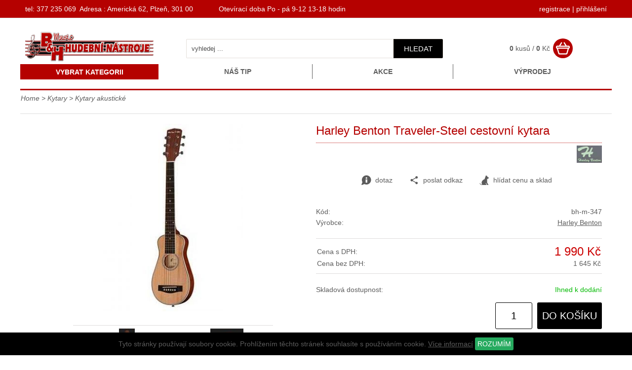

--- FILE ---
content_type: text/html
request_url: https://www.bhmusic-shop.cz/detail/347/harley-benton-traveler-steel-cestovni-kytara/
body_size: 10476
content:
<!DOCTYPE html>
<html lang="cs">
<head>
    <meta http-equiv="content-type" content="text/html; charset=utf-8">
	<meta name="viewport" content="width=device-width, initial-scale=1.0, user-scalable=yes">
    <meta name="language" content="czech">
    <meta name="rating" content="general">
    <meta name="resource-type" content="document">
    <meta name="copyright" content="adSYSTEM">
    <title>Harley Benton Traveler-Steel cestovní kytara | www.bhmusic-shop.cz</title>
    <meta name="description" content="Harley Benton cestovní kytara, délka 89 cm,smrková přední deska, mahagonové luby, mahagonový krk, 18 pražců, nultý pražec 42mm, olejová mechanika, včetně povlaku.">
    <meta name="keywords" content="Harley Benton cestovní kytara, délka 89 cm,smrková přední deska, mahagonové luby, mahagonový krk, 18 pražců, nultý pražec 42mm, olejová mechanika, včetně povlaku." />
    <meta name="author" content="adSYSTEM">
    <meta name="revisit-after" content="2 Days">
    <meta name="robots" content="all,index,follow">
    <meta http-equiv="Cache-Control" content="no-store">
    <meta http-equiv="Cache-Control" content="no-cache">
    <meta http-equiv="Cache-Control" content="max-age=3600, must-revalidate">
    <meta http-equiv="Pragma" content="no-cache">
    <meta property="og:url" content="https://www.bhmusic-shop.cz/detail/347/harley-benton-traveler-steel-cestovni-kytara.html"><meta property="og:image" content="https://www.bhmusic-shop.cz/_foto/de_1429015212HB_traveler.jpg"><meta property="og:description" content="Harley Benton Traveler-Steel cestovní kytara | www.bhmusic-shop.cz">    <link rel="stylesheet" href="https://www.bhmusic-shop.cz/css/styles.css?v=1" media="screen">
    <link rel="stylesheet" href="https://www.bhmusic-shop.cz/css/print.css" media="print">
    <link href="/favicon.ico" rel="shortcut icon" />
    <link href="https://www.bhmusic-shop.cz/detail/347/harley-benton-traveler-steel-cestovni-kytara.html" rel="canonical">    <script src="https://www.bhmusic-shop.cz/js/jquery-3.2.1.min.js"></script>
    <script>var root_url_ajax = "https://www.bhmusic-shop.cz/"</script>
    <script src="https://www.bhmusic-shop.cz/js/jquery.centruj.js"></script>
    <script src="https://www.bhmusic-shop.cz/js/jquery.adtooltip.js"></script>
    <script src="https://www.bhmusic-shop.cz/js/path.js"></script>
    <script src="https://www.bhmusic-shop.cz/js/jq_plugins/adzaltabs.js"></script><script src="https://www.bhmusic-shop.cz/js/jq_plugins/adCarusel.js"></script><script src="https://www.bhmusic-shop.cz/js/jq_plugins/ad_wNumb.js"></script><script src="https://www.bhmusic-shop.cz/js/jq_plugins/adButtobFiltry.js"></script><script src="https://www.bhmusic-shop.cz/js/jq_plugins/adDoprava.js"></script><script src="https://www.bhmusic-shop.cz/js/jq_plugins/adInfoCookie.js"></script><script src="https://www.bhmusic-shop.cz/js/jq_plugins/adPostaDoruceni.js"></script><script src="https://www.bhmusic-shop.cz/js/jq_plugins/adform.js"></script><script src="https://www.bhmusic-shop.cz/js/jq_plugins/adSpin.js"></script><script src="https://www.bhmusic-shop.cz/js/jq_plugins/adFotogalerie.js"></script><script src="https://www.bhmusic-shop.cz/js/jq_plugins/adOdpocetCasu.js"></script><script src="https://www.bhmusic-shop.cz/js/jq_plugins/adMobilMenu.js"></script><script src="https://www.bhmusic-shop.cz/js/jq_plugins/adVypocetCeny.js"></script><script src="https://www.bhmusic-shop.cz/js/jq_plugins/ad_nouislider.js"></script><script src="https://www.bhmusic-shop.cz/js/jq_plugins/adModuly.js"></script><script src="https://www.bhmusic-shop.cz/js/jq_plugins/adsvgIcons_ie.js"></script><script src="https://www.bhmusic-shop.cz/js/jq_plugins/adTouchwipe.js"></script><script src="https://www.bhmusic-shop.cz/js/jq_plugins/advyskakovaci_okno.js"></script></head>
<body><div id="hlavni"><div id="container"><div id="main"><div id="kde-jsem">
 <a href="https://www.bhmusic-shop.cz/" title="Home">Home</a> > <a href="https://www.bhmusic-shop.cz/kytary/" title="Kytary klasické se snímačem">Kytary</a> >
<a href="https://www.bhmusic-shop.cz/kytary-akusticke/" titulek="Kytary akustické"><span>Kytary akustické</span></a>
</div>


<div id="detail_zbozi">
<div class="t_table">
  <div class="t_cell_6 txt_v_center txt_center">
   
   <div class="ad_gallery">
 <div class="obrazek"><a href="https://www.bhmusic-shop.cz/foto/1429015212HB_traveler.jpg" title="Harley Benton Traveler-Steel cestovní kytara"><img class="foto_detail" src="https://www.bhmusic-shop.cz/_foto/de_1429015212HB_traveler.jpg" title="Harley Benton Traveler-Steel cestovní kytara" alt="Harley Benton Traveler-Steel cestovní kytara" border="0" /></a></div>
 <div class="hideimg">
  <a href="https://www.bhmusic-shop.cz/foto/1429015212HB_traveler1.jpg" class="on" title="Harley Benton Traveler-Steel cestovní kytara"><img src="https://www.bhmusic-shop.cz/_foto/d1429015212HB_traveler1.jpg" border="0" width="90" height="120" alt="Harley Benton Traveler-Steel cestovní kytara" title="Harley Benton Traveler-Steel cestovní kytara" /></a>
    <a href="https://www.bhmusic-shop.cz/foto/1429015212HB_traveler2.jpg" class="on" title="Harley Benton Traveler-Steel cestovní kytara"><img src="https://www.bhmusic-shop.cz/_foto/d1429015212HB_traveler2.jpg" border="0" width="77" height="120" alt="Harley Benton Traveler-Steel cestovní kytara" title="Harley Benton Traveler-Steel cestovní kytara" /></a>
    
  </div>
</div>
   


  
		</div>
  <div class="t_cell_6 txt_v_top">
    <h1>Harley Benton Traveler-Steel cestovní kytara</h1>
    <div class="logo_vyrobce"><a href="https://www.bhmusic-shop.cz/vyrobce/20/harley-benton.html"><img src="https://www.bhmusic-shop.cz/images_obsah/loga-vyrobci/harley-benton.jpg" alt="Harley Benton" height="" width="" border="0" class="logo_vy" /></a></div>
  
  


  
 <div class="tbn_akce">
   <a href="https://www.bhmusic-shop.cz/dotaz/347/harley-benton-traveler-steel-cestovni-kytara.html" title="odeslat dotaz na zboží" class="tl_akce dotaz"><i class="ad ad-info"></i> dotaz</a>
   
   <a href="https://www.bhmusic-shop.cz/posli/347/harley-benton-traveler-steel-cestovni-kytara.html" title="poslat odkaz známému" class="tl_akce"><i class="ad ad-sdilet"></i>poslat odkaz</a>
   <span title="hlídat cenu a sklad" class="tl_akce panel_hlidaci_pes"><span><i class="ad ad-dog"></i> hlídat cenu a sklad</span></span>
   
 </div>

  
<div class="form_hlidaci_pes">
<div class="close-off-pes"><i class="ad ad-krizek"></i></div>
<div class="titulek">Nastavit hlídání</div>
<p>Chci být informován:
<form action="" method="post" id="hlidacipes">



<div class="odeslano_pes">
 <input id="cena_zb" type="checkbox" name="cena" value="1990" />
 <label for="cena_zb">Jakmile bude <b>cena</b> zboží nižší než: <span class="cana_pes">1 990 Kč</span></label>
</div>

<span class="show_hlaska_pes"></span>
<div class="send_form_pes" align="center">
<table border="0" cellpadding="2" cellspacing="2" width="100%">
 <tr>
  <td>Na Váš e-mail:</td>
  <td><input type="text" name="email_pes" value=""  class="eml_pes" /><input type="hidden" name="pes" value="347"/></td>
 </tr>
 <tr>
  <td></td>
  <td><button type="submit" name="lepsicena" value="lepsicena" id="odslpes" class="odslpes">ODESLAT HLÍDÁNÍ</button></td>
	</tr>
</table>
</div>
<br /><br />
</form>
</div>

   

  
		 
			<div class="zakl_param">
			 
			 <div class="pol_param"><div class="titulek">Kód:</div><div class="hodnota">bh-m-347</div></div>
			 
			 <div class="pol_param"><div class="titulek">Výrobce:</div><div class="hodnota"><a href="https://www.bhmusic-shop.cz/vyrobce/20/harley-benton.html" title="Harley Benton">Harley Benton</a></div></div>
			 
			 
			 
			</div>
			
		 
<div class="obal_cena">
<table border="0" cellpadding="0" cellspacing="2" width="100%">
<tbody>
    
    
    
    <tr>
       <td width="130"> Cena s DPH:</td>
       <td class="cena_vat" align="right"><span class="var_cena_vat_347">1 990 Kč</span></td>
    </tr>
    <tr>
       <td width="130">Cena bez DPH:</td>
       <td align="right"><span class="var_cena_347">1 645 Kč</span></td>
    </tr>
</tbody>
</table>

</div>
  


  
  


<div class="zakl_param">
	<div class="pol_param"><div class="titulek">Skladová dostupnost:</div><div class="hodnota"><span style="color:#00b900">Ihned k dodání</span></div></div>
	
</div>


  
  <div class="radek-kosik" align="right"><span class="obal_kosik_detail"><form action="" method="post"><input type="hidden" name="id_zbozi" value="347" /><input type="text" name="kusy_zbozi" value="1" maxlength="5" class="kusy" /><button class="kosik" type="submit" value="do košíku">do košíku</button></form></span></div>

<script>
 $(document).ready(function(){
   aktivujVypocetPolozkoveCeny('','1644.63','1990.00','Kč');
 });
</script>
<!-- END showPolozkoveCeny -->

  
  
  

   ﻿

<div class="titulek_pol_slevy_no">Pro tuto položku, nejsou žádné množstevní slevy.</div>

   </div>
</div>

<div id="adZalTabs">
<ul class="zalozky">
  <li class="zalozka" rel="zal1">Popis</li>
    
  <li class="zalozka" rel="zal3">Foto</li>
  
  
</ul>
<div class="obal_zalozky">
 <div id="zal1">
 	<div class="popis_zbozi">Popis k výrobku: <b> Harley Benton Traveler-Steel cestovní kytara</b><br>Harley Benton cestovní kytara, délka 89 cm,smrková přední deska, mahagonové luby, mahagonový krk, 18 pražců, nultý pražec 42mm, olejová mechanika, včetně povlaku.</div>
    
 </div>




<div id="zal3">
    <div class="zal_img">
    <a href="https://www.bhmusic-shop.cz/foto/1429015212HB_traveler.jpg" title="kliknutít zobrazíte maximální velikost obrázku"><img src="https://www.bhmusic-shop.cz/foto/1429015212HB_traveler.jpg" alt="kliknutít zobrazíte maximální velikost obrázku" border="0" /></a>
    <a href="https://www.bhmusic-shop.cz/foto/1429015212HB_traveler1.jpg" title="kliknutít zobrazíte maximální velikost obrázku"><img src="https://www.bhmusic-shop.cz/foto/1429015212HB_traveler1.jpg" border="0" alt="kliknutít zobrazíte maximální velikost obrázku" /></a><a href="https://www.bhmusic-shop.cz/foto/1429015212HB_traveler2.jpg" title="kliknutít zobrazíte maximální velikost obrázku"><img src="https://www.bhmusic-shop.cz/foto/1429015212HB_traveler2.jpg" border="0" alt="kliknutít zobrazíte maximální velikost obrázku" /></a>
    </div>
</div>
  
 

</div>
</div>



<div id="detail_alternativni">
<div class="titulek_alternativ">Alternativní zboží</div>
<div class="vypis_zbozi">
<div class="adFlex vypis_dalsi_zbozi"><article class="adFlex-cell">
<div class="polozka_zbozi">
<div class="obal_top">

    <h2><a href="https://www.bhmusic-shop.cz/detail/3483/martin-dcrsg-akusticka-kytara.html" title="Martin DCRSG akustická kytara">Martin DCRSG akustická kytara</a></h2>
    <p> Akustická kytara s tělem velikosti Dreadnought, s výřezem (Cutaway). Spojení těla a krku je na 14 pražci. Vrchní deska vyrobena z masivního smrku Sitka, zadní deska a luby vyrobeny z velice odolné dřeviny Mutenye (divoká oliva). Nástroj ...</p>
</div>
<div class="obal_bottom">

    <div class="obrazek">
    <figure>
        <a href="https://www.bhmusic-shop.cz/detail/3483/martin-dcrsg-akusticka-kytara.html" title="Martin DCRSG akustická kytara"><img src="https://www.bhmusic-shop.cz/_foto/vy__1583501733-dcrsg.jpg" alt="Martin DCRSG akustická kytara" border="0" /></a>
    </figure>
    </div>
    <div class="ikony" align="left">
    
    <span class="akce">akce</span>
    
    <span class="vyprodej">výprodej</span>
    
    
    
    </div>
    <div class="data">

        

        <table cellspacing="0" cellpadding="0" border="0" align="center">
        <tbody>
        <tr>
        <td>Výrobce:</td><td><a href="https://www.bhmusic-shop.cz/vyrobce/16/martin.html">Martin</a></td>
        </tr>
        <tr>
        <td valign="top">Kód:</td><td valign="top">bh-m-dcrsg</td>
        </tr>
        </tbody>
        </table>
    </div>

    <div class="obal_ceny_btn">
    <div class="cena">
    
    
    38 990 Kč <small class="cena_no_vat"> bez DPH 32 223 Kč</small>
    
    </div>
     <div class="dostupnost"><span style="color:#00b900">Ihned k dodání</span></div>
     
    <div class="obal_vypis_kosik"><form action="" method="post"><input type="hidden" name="id_zbozi" value="3483" /><input type="hidden" name="kusy_zbozi" value="1" /><button class="kosik" type="submit" value="do košíku">do košíku</button></form></div>
    </div>
</div>
</div>
</article><article class="adFlex-cell">
<div class="polozka_zbozi">
<div class="obal_top">

    <h2><a href="https://www.bhmusic-shop.cz/detail/210/tanglewood-tw-115-as.html" title="TANGLEWOOD TW 115 AS">TANGLEWOOD TW 115 AS</a></h2>
    <p>Popis:  tělo: vrchní deska masivní smrk, luby a spodní deska masivní mahagon,javorový hmatník.Produkce anglické firmy TANGLEWOOD.Víko korpusuMasivní smrkLuby a dno korpusuMasivní ...</p>
</div>
<div class="obal_bottom">

    <div class="obrazek">
    <figure>
        <a href="https://www.bhmusic-shop.cz/detail/210/tanglewood-tw-115-as.html" title="TANGLEWOOD TW 115 AS"><img src="https://www.bhmusic-shop.cz/_foto/vy__1223662184t2055.webp" alt="TANGLEWOOD TW 115 AS" border="0" /></a>
    </figure>
    </div>
    
    <div class="data">

        

        <table cellspacing="0" cellpadding="0" border="0" align="center">
        <tbody>
        <tr>
        <td>Výrobce:</td><td><a href="https://www.bhmusic-shop.cz/vyrobce/190/tanglewood.html">Tanglewood</a></td>
        </tr>
        <tr>
        <td valign="top">Kód:</td><td valign="top">bh-m-210</td>
        </tr>
        </tbody>
        </table>
    </div>

    <div class="obal_ceny_btn">
    <div class="cena">
    
    
    7 980 Kč <small class="cena_no_vat"> bez DPH 6 595 Kč</small>
    
    </div>
     <div class="dostupnost"><span style="color:"></span></div>
     
    <div class="obal_vypis_kosik"><form action="" method="post"><input type="hidden" name="id_zbozi" value="210" /><input type="hidden" name="kusy_zbozi" value="1" /><button class="kosik" type="submit" value="do košíku">do košíku</button></form></div>
    </div>
</div>
</div>
</article><article class="adFlex-cell">
<div class="polozka_zbozi">
<div class="obal_top">

    <h2><a href="https://www.bhmusic-shop.cz/detail/3710/encore-ewp-100rb-acoustic-guitar-red-burst.html" title="Encore EWP-100RB Acoustic Guitar Red Burst">Encore EWP-100RB Acoustic Guitar Red Burst</a></h2>
    <p>Encore EWP-100SB Acoustic Guitar red burst
 
Kytarový set obsahující akustickou giatru, pouzdro, pás, trsátka, foukací ladičku, náhradní sadu strun a výukové DVD. Set j určený zejména pro začínající kytaristy. Kytara s tělem typu ...</p>
</div>
<div class="obal_bottom">

    <div class="obrazek">
    <figure>
        <a href="https://www.bhmusic-shop.cz/detail/3710/encore-ewp-100rb-acoustic-guitar-red-burst.html" title="Encore EWP-100RB Acoustic Guitar Red Burst"><img src="https://www.bhmusic-shop.cz/_foto/vy__1705655113-thumb-d-gallery-base-829c69f9.webp" alt="Encore EWP-100RB Acoustic Guitar Red Burst" border="0" /></a>
    </figure>
    </div>
    
    <div class="data">

        

        <table cellspacing="0" cellpadding="0" border="0" align="center">
        <tbody>
        <tr>
        <td>Výrobce:</td><td><a href="https://www.bhmusic-shop.cz/vyrobce/69/sx.html">SX</a></td>
        </tr>
        <tr>
        <td valign="top">Kód:</td><td valign="top">ewp-100rb</td>
        </tr>
        </tbody>
        </table>
    </div>

    <div class="obal_ceny_btn">
    <div class="cena">
    
    
    2 790 Kč <small class="cena_no_vat"> bez DPH 2 306 Kč</small>
    
    </div>
     <div class="dostupnost"><span style="color:#000000">Neznámý termín dodání</span></div>
     
    <div class="obal_vypis_kosik"><form action="" method="post"><input type="hidden" name="id_zbozi" value="3710" /><input type="hidden" name="kusy_zbozi" value="1" /><button class="kosik" type="submit" value="do košíku">do košíku</button></form></div>
    </div>
</div>
</div>
</article></div>
</div>
<div class="cls"></div>
</div>

</div>

<script type="text/javascript">
$(document).ready(function(){
 $('#adZalTabs').adZalTabs('zal1');
});
</script></div></div><div id="staticke_menu">
<nav>
<ul>

<li><a href="https://www.bhmusic-shop.cz/nastipzbozi/217/nas-tip.html" title="Náš tip">Náš tip</a></li><li><a href="https://www.bhmusic-shop.cz/kat/220/kkce.html" title="Kkce">Akce</a></li><li><a href="https://www.bhmusic-shop.cz/vyprodejzbozi/219/vyprodej.html" title="Výprodej">Výprodej</a></li>
</ul>
</nav>
</div><div id="btn_menu">
 <div rel="show_menu" class="nabidka">VYBRAT KATEGORII</div>
</div>
<div id="show_menu" class=""><div id="show_menu_shop_obal">
<ul class="level1">
<li><a  class="current" href="https://www.bhmusic-shop.cz/kytary/" >Kytary</a><span class="next_menu rozbalit" rel="1"><span class="ikopod"></span></span>
<ul class='close_menu menu_off1'>
<li><a  class="current1" href="https://www.bhmusic-shop.cz/kytary-akusticke/" title="Kytary akustické"><img src="https://www.bhmusic-shop.cz/images_obsah/fotky-do-rubrik/1511887201rustica_dce.webp" border="0" />Kytary akustické</a></li>
<li><a  href="https://www.bhmusic-shop.cz/sekce/221/kytary-elektroakusticke.html" title="Kytary elektroakustické"><img src="https://www.bhmusic-shop.cz/images_obsah/fotky-do-rubrik/el_ak.webp" border="0" />Kytary elektroakustické</a></li>
<li><a  href="https://www.bhmusic-shop.cz/kytary-elektricke/" title="Kytary elektrické"><img src="https://www.bhmusic-shop.cz/images_obsah/fotky-do-rubrik/el_kytara.webp" border="0" />Kytary elektrické</a></li>
<li><a  href="https://www.bhmusic-shop.cz/kytary-klasicke/" title="Kytary klasické"><img src="https://www.bhmusic-shop.cz/images_obsah/fotky-do-rubrik/konc-kytara.webp" border="0" />Kytary klasické</a></li>
<li><a  href="https://www.bhmusic-shop.cz/kytary-aparaty/" ><img src="https://www.bhmusic-shop.cz/images_obsah/fotky-do-rubrik/kyt_apar.webp" border="0" />Kytary - aparáty</a><span class="next_menu" rel="2"><span class="ikopod"></span></span>
<ul class='close_menu menu_off2'>
<li><a  href="https://www.bhmusic-shop.cz/kytary/akusticka-komba/" title="Akustická komba">Akustická komba</a></li>
<li><a  href="https://www.bhmusic-shop.cz/kytary/kytarova-comba/" title="Kytarová comba">Kytarová comba</a></li>
<li><a  href="https://www.bhmusic-shop.cz/kytary/kytarove-boxy/" title="Kytarové boxy">Kytarové boxy</a></li>
<li><a  href="https://www.bhmusic-shop.cz/kytary/kytarove-zesilovace/" title="Kytarové zesilovače">Kytarové zesilovače</a></li>
</ul>
</li>
<li><a  href="https://www.bhmusic-shop.cz/kytarove-efekty-a-ladicky/" ><img src="https://www.bhmusic-shop.cz/images_obsah/fotky-do-rubrik/kyt_efekt.webp" border="0" />Efekty a ladičky</a><span class="next_menu" rel="3"><span class="ikopod"></span></span>
<ul class='close_menu menu_off3'>
<li><a  href="https://www.bhmusic-shop.cz/sekce/229/ladicky-s-metronomem.html" title="Ladičky s metronomem">Ladičky s metronomem</a></li>
<li><a  href="https://www.bhmusic-shop.cz/kytarove-efekty/" title="Kytarové efekty">Kytarové efekty</a></li>
<li><a  href="https://www.bhmusic-shop.cz/kytary/ladicky/" title="Ladičky">Ladičky</a></li>
<li><a  href="https://www.bhmusic-shop.cz/kytarove-midi-prevodniky/" title="Kytarové MIDI převodníky">MIDI převodníky</a></li>
</ul>
</li>
<li><a  href="https://www.bhmusic-shop.cz/kytarova-pouzdra-a-prislusenstvi/" ><img src="https://www.bhmusic-shop.cz/images_obsah/fotky-do-rubrik/kyt_kufr.webp" border="0" />Pouzdra a příslušenství</a><span class="next_menu" rel="4"><span class="ikopod"></span></span>
<ul class='close_menu menu_off4'>
<li><a  href="https://www.bhmusic-shop.cz/sekce/232/adaptery.html" title="adaptéry">adaptéry</a></li>
<li><a  href="https://www.bhmusic-shop.cz/sekce/231/bezdratove-systemy.html" title="Bezdratové systémy">Bezdrátové systémy</a></li>
<li><a  href="https://www.bhmusic-shop.cz/kapodastry/" title="Kapodastry">Kapodastry</a></li>
<li><a  href="https://www.bhmusic-shop.cz/kytarova-pouzdra-a-povlaky/" title="Kytarová pouzdra a povlaky">Pouzdra a povlaky</a></li>
<li><a  href="https://www.bhmusic-shop.cz/kytarove-podnozky/" title="Kytarové podnožky">Kytarové podnožky</a></li>
<li><a  href="https://www.bhmusic-shop.cz/kytarove-popruhy/" title="Kytarové popruhy">Kytarové popruhy</a></li>
<li><a  href="https://www.bhmusic-shop.cz/kytarove-stojany/" title="Kytarové stojany">Kytarové stojany</a></li>
<li><a  href="https://www.bhmusic-shop.cz/kytarovy-hardware/" title="Kytarový hardware">Kytarový hardware</a></li>
<li><a  href="https://www.bhmusic-shop.cz/trsatka/" title="Trsátka">Trsátka</a></li>
<li><a  href="https://www.bhmusic-shop.cz/udrzba-kytary/" title="Údržba kytary">Údržba kytary</a></li>
<li><a  href="https://www.bhmusic-shop.cz/sekce/233/nozni-prepinace.html" title="Nožní přepínače">Nožní přepínače</a></li>
</ul>
</li>
<li><a  href="https://www.bhmusic-shop.cz/mandoliny-ukulele-a-ostatni-strunne-nastroje/" ><img src="https://www.bhmusic-shop.cz/images_obsah/fotky-do-rubrik/kyt_mandol.webp" border="0" />Mandolíny, ukulele a ostatní strunné nástroje</a><span class="next_menu" rel="5"><span class="ikopod"></span></span>
<ul class='close_menu menu_off5'>
<li><a  href="https://www.bhmusic-shop.cz/buzuki/" title="Buzuki">Buzuki</a></li>
<li><a  href="https://www.bhmusic-shop.cz/mandoliny/" title="Mandolíny">Mandolíny</a></li>
<li><a  href="https://www.bhmusic-shop.cz/ukulele/" title="Ukulele">Ukulele</a></li>
<li><a  href="https://www.bhmusic-shop.cz/sekce/222/banjo.html" title="Banjo">Banja</a></li>
</ul>
</li>
<li><a  href="https://www.bhmusic-shop.cz/struny-pro-kytaru/" ><img src="https://www.bhmusic-shop.cz/images_obsah/fotky-do-rubrik/kyt_str.webp" border="0" />Struny</a><span class="next_menu" rel="6"><span class="ikopod"></span></span>
<ul class='close_menu menu_off6'>
<li><a  href="https://www.bhmusic-shop.cz/struny-na-elektrickou-kytaru/" title="Struny na elektrickou kytaru">Struny na elektrickou kytaru</a></li>
<li><a  href="https://www.bhmusic-shop.cz/struny-na-klasickou-kytaru/" title="Struny na klasickou kytaru">Struny na klasickou kytaru</a></li>
<li><a  href="https://www.bhmusic-shop.cz/struny-na-ostatni-nastroje/" title="Struny na ostatní nástroje">Struny na ostatní nástroje</a></li>
<li><a  href="https://www.bhmusic-shop.cz/struny-na-akustickou-kytaru/" title="Struny na akustickou kytaru">Struny na akustickou kytaru</a></li>
</ul>
</li>
<li><a  href="https://www.bhmusic-shop.cz/sekce/223/snimace.html" title="Snímače">Snímače</a></li>
</ul>
</li>
<li><a  href="https://www.bhmusic-shop.cz/baskytary/" >Baskytary</a><span class="next_menu" rel="7"><span class="ikopod"></span></span>
<ul class='close_menu menu_off7'>
<li><a  href="https://www.bhmusic-shop.cz/struny-na-baskytaru/" title="Struny na baskytaru">Struny </a></li>
<li><a  href="https://www.bhmusic-shop.cz/basove-kytary/" >Baskytary</a><span class="next_menu" rel="8"><span class="ikopod"></span></span>
<ul class='close_menu menu_off8'>
<li><a  href="https://www.bhmusic-shop.cz/sekce/224/akusticke-baskytary.html" title="Akustické baskytary">Akustické baskytary</a></li>
<li><a  href="https://www.bhmusic-shop.cz/sekce/225/elektricke-baskytary.html" title="Elektrické baskytary">Elektrické baskytary</a></li>
</ul>
</li>
<li><a  href="https://www.bhmusic-shop.cz/baskytary-aparaty/" >Baskytary - aparáty</a><span class="next_menu" rel="9"><span class="ikopod"></span></span>
<ul class='close_menu menu_off9'>
<li><a  href="https://www.bhmusic-shop.cz/baskytarove-boxy/" title="Baskytarové boxy">Baskytarové boxy</a></li>
<li><a  href="https://www.bhmusic-shop.cz/basova-comba/" title="Basová comba">Basová comba</a></li>
<li><a  href="https://www.bhmusic-shop.cz/basove-zesilovace/" title="Basové zesilovače">Basové zesilovače</a></li>
<li><a  href="https://www.bhmusic-shop.cz/efekty-a-ladicky-pro-baskytaru/" >Efekty a ladičky</a><span class="next_menu" rel="10"><span class="ikopod"></span></span>
<ul class='close_menu menu_off10'>
<li><a  href="https://www.bhmusic-shop.cz/baskytarove-efekty/" title="Baskytarové efekty">Baskytarové efekty</a></li>
</ul>
</li>
</ul>
</li>
<li><a  href="https://www.bhmusic-shop.cz/pouzdra-a-prislusenstvi-pro-baskytaru/" title="Pouzdra a příslušenství pro baskytaru">Pouzdra a příslušenství</a></li>
</ul>
</li>
<li><a  href="https://www.bhmusic-shop.cz/bici/" >Bicí</a><span class="next_menu" rel="11"><span class="ikopod"></span></span>
<ul class='close_menu menu_off11'>
<li><a  href="https://www.bhmusic-shop.cz/bici-akusticke/" >Bicí akustické</a><span class="next_menu" rel="12"><span class="ikopod"></span></span>
<ul class='close_menu menu_off12'>
<li><a  href="https://www.bhmusic-shop.cz/bici/jednotlive-bubny/" >Jednotlivé bubny</a><span class="next_menu" rel="13"><span class="ikopod"></span></span>
<ul class='close_menu menu_off13'>
<li><a  href="https://www.bhmusic-shop.cz/bici/snare/" title="Snare">Snare</a></li>
<li><a  href="https://www.bhmusic-shop.cz/bici/tom-tom/" title="Tom-tom">Tom-tom</a></li>
<li><a  href="https://www.bhmusic-shop.cz/bici/bass-drum/" title="Bass drum">Bass drum</a></li>
</ul>
</li>
<li><a  href="https://www.bhmusic-shop.cz/bici-akusticke/bici-gewa/" title="Bicí Gewa">Bicí Gewa</a></li>
<li><a  href="https://www.bhmusic-shop.cz/bici-akusticke/bici-mapex/" title="Bicí Mapex">Bicí Mapex</a></li>
<li><a  href="https://www.bhmusic-shop.cz/bici-akusticke/bici-millenium/" title="Bicí MILLENIUM">Bicí MILLENIUM</a></li>
<li><a  href="https://www.bhmusic-shop.cz/bici-akusticke/bici-pearl/" title="Bicí PEARL">Bicí PEARL</a></li>
<li><a  href="https://www.bhmusic-shop.cz/bici-akusticke/bici-sonor/" title="Bicí SONOR">Bicí SONOR</a></li>
<li><a  href="https://www.bhmusic-shop.cz/bici-akusticke/bici-tama/" title="Bicí TAMA">Bicí TAMA</a></li>
<li><a  href="https://www.bhmusic-shop.cz/bici-akusticke/bici-yamaha/" title="Bicí YAMAHA">Bicí YAMAHA</a></li>
</ul>
</li>
<li><a  href="https://www.bhmusic-shop.cz/bici/bici-elektronicke/" title="Bicí elektronické">Bicí elektronické</a></li>
<li><a  href="https://www.bhmusic-shop.cz/prislusenstvi-pro-bici/" >Příslušenství</a><span class="next_menu" rel="14"><span class="ikopod"></span></span>
<ul class='close_menu menu_off14'>
<li><a  href="https://www.bhmusic-shop.cz/bici/blany/" title="blány">Blány</a></li>
<li><a  href="https://www.bhmusic-shop.cz/stolicky-pro-bici/" title="Stoličky pro bicí">Stoličky</a></li>
<li><a  href="https://www.bhmusic-shop.cz/povlaky-a-pouzdra-pro-bubny/" title="Povlaky a pouzdra pro bubny">Povlaky a pouzdra</a></li>
<li><a  href="https://www.bhmusic-shop.cz/dily-na-bici/" title="Díly na bicí">Díly na bicí</a></li>
<li><a  href="https://www.bhmusic-shop.cz/palicky-a-metlicky-na-bici/" title="Palíčky a metličky na bicí">Palíčky a metličky na bicí</a></li>
<li><a  href="https://www.bhmusic-shop.cz/pripravky-na-bici-a-chranice/" title="Přípravky na bicí a chrániče">Přípravky na bicí a chrániče</a></li>
<li><a  href="https://www.bhmusic-shop.cz/metronomy/" title="Metronomy">Metronomy</a></li>
<li><a  href="https://www.bhmusic-shop.cz/bici-pro-cviceni/" title="Bicí pro cvičení">Bicí pro cvičení</a></li>
</ul>
</li>
<li><a  href="https://www.bhmusic-shop.cz/bici/hardware/" >Hardware</a><span class="next_menu" rel="15"><span class="ikopod"></span></span>
<ul class='close_menu menu_off15'>
<li><a  href="https://www.bhmusic-shop.cz/hardware/stojany-na-bici-a-dily/" title="Stojany na bicí a díly">Stojany na bicí a díly</a></li>
<li><a  href="https://www.bhmusic-shop.cz/hardware/slapky-na-bici-a-dily/" title="Šlapky na bicí a díly">Šlapky na bicí a díly</a></li>
<li><a  href="https://www.bhmusic-shop.cz/hardware/dily-na-bici/" title="Díly na bicí">Díly na bicí</a></li>
</ul>
</li>
<li><a  href="https://www.bhmusic-shop.cz/cinely/" >Činely </a><span class="next_menu" rel="16"><span class="ikopod"></span></span>
<ul class='close_menu menu_off16'>
<li><a  href="https://www.bhmusic-shop.cz/bici/cinely/" title="Činely ">Činely </a></li>
<li><a  href="https://www.bhmusic-shop.cz/bici/cinely-sada/" title="Činely - sada">Činely - sada</a></li>
</ul>
</li>
<li><a  href="https://www.bhmusic-shop.cz/perkuse/" >Perkuse</a><span class="next_menu" rel="17"><span class="ikopod"></span></span>
<ul class='close_menu menu_off17'>
<li><a  href="https://www.bhmusic-shop.cz/perkuse/boomwhackers/" title="Boomwhackers">Boomwhackers</a></li>
<li><a  href="https://www.bhmusic-shop.cz/perkuse/cow-bells/" title="Cow bells">Cow bells</a></li>
<li><a  href="https://www.bhmusic-shop.cz/perkuse/djembe/" title="Djembe">Djembe</a></li>
<li><a  href="https://www.bhmusic-shop.cz/perkuse/tamburiny/" title="Tamburíny">Tamburíny</a></li>
<li><a  href="https://www.bhmusic-shop.cz/perkuse/xylofony/" title="Xylofony">Xylofony</a></li>
<li><a  href="https://www.bhmusic-shop.cz/sekce/226/ostatni-perkuse.html" title="Ostatní perkuse">Ostatní perkuse</a></li>
</ul>
</li>
</ul>
</li>
<li><a  href="https://www.bhmusic-shop.cz/klavesy/" >Klávesy</a><span class="next_menu" rel="18"><span class="ikopod"></span></span>
<ul class='close_menu menu_off18'>
<li><a  href="https://www.bhmusic-shop.cz/klavesove-nastroje/" >Klávesové nástroje</a><span class="next_menu" rel="19"><span class="ikopod"></span></span>
<ul class='close_menu menu_off19'>
<li><a  href="https://www.bhmusic-shop.cz/klavesy/keyboardy/" title="Keyboardy">Keyboardy</a></li>
<li><a  href="https://www.bhmusic-shop.cz/digitalni-piana/" title="Digitální piana">Digitální piana</a></li>
<li><a  href="https://www.bhmusic-shop.cz/klavesy/kridla/" title="Křídla">Křídla</a></li>
<li><a  href="https://www.bhmusic-shop.cz/klavesy/midi-keyboardy/" title="MIDI keyboardy">MIDI keyboardy</a></li>
<li><a  href="https://www.bhmusic-shop.cz/klavesy/syntezatory/" title="Syntezátory">Syntezátory</a></li>
<li><a  href="https://www.bhmusic-shop.cz/klavesy/varhany/" title="Varhany">Varhany</a></li>
</ul>
</li>
<li><a  href="https://www.bhmusic-shop.cz/adaptery-ke-klavesam/" >Adaptéry </a><span class="next_menu" rel="20"><span class="ikopod"></span></span>
<ul class='close_menu menu_off20'>
<li><a  href="https://www.bhmusic-shop.cz/klavesy/adaptery-korg/" title="Adaptéry pro KORG">Adaptéry  pro KORG</a></li>
<li><a  href="https://www.bhmusic-shop.cz/klavesy/adaptery-yamaha/" title="Adaptéry pro YAMAHA klávesy">Adaptéry pro YAMAHA klávesy</a></li>
</ul>
</li>
<li><a  href="https://www.bhmusic-shop.cz/klavesove-aparaty/" title="Klávesové aparáty">Klávesové aparáty</a></li>
<li><a  href="https://www.bhmusic-shop.cz/stojany-a-prislusenstvi-pro-klavesy/" >Stojany a příslušenství</a><span class="next_menu" rel="21"><span class="ikopod"></span></span>
<ul class='close_menu menu_off21'>
<li><a  href="https://www.bhmusic-shop.cz/klavesova-pouzdra/" title="Klávesová pouzdra">Klávesová pouzdra</a></li>
<li><a  href="https://www.bhmusic-shop.cz/klavesove-stojany/" title="Klávesové stojany">Klávesové stojany</a></li>
<li><a  href="https://www.bhmusic-shop.cz/klavirni-stolicky/" title="Klavírní stoličky">Klavírní stoličky</a></li>
<li><a  href="https://www.bhmusic-shop.cz/pedaly-ke-klavesam/" title="Pedály ke klávesám">Pedály ke klávesám</a></li>
</ul>
</li>
<li><a  href="https://www.bhmusic-shop.cz/zvukove-karty-a-moduly/" title="Zvukové moduly">Zvukové  moduly</a></li>
</ul>
</li>
<li><a  href="https://www.bhmusic-shop.cz/foukaci-harmoniky/" >Foukací harmoniky</a><span class="next_menu" rel="22"><span class="ikopod"></span></span>
<ul class='close_menu menu_off22'>
<li><a  href="https://www.bhmusic-shop.cz/foukaci-harmoniky/foukaci-harmoniky/" title="Foukací harmoniky">Foukací harmoniky</a></li>
<li><a  href="https://www.bhmusic-shop.cz/prislusenstvi-pro-foukacky/" title="Příslušenství pro foukačky">Příslušenství pro foukačky</a></li>
<li><a  href="https://www.bhmusic-shop.cz/foukaci-harmoniky/vymenitelne-desticky/" title="Vyměnitelné destičky">Vyměnitelné destičky</a></li>
</ul>
</li>
<li><a  href="https://www.bhmusic-shop.cz/dechove-nastroje/" >Dechy</a><span class="next_menu" rel="23"><span class="ikopod"></span></span>
<ul class='close_menu menu_off23'>
<li><a  href="https://www.bhmusic-shop.cz/fletny/" >Flétny</a><span class="next_menu" rel="24"><span class="ikopod"></span></span>
<ul class='close_menu menu_off24'>
<li><a  href="https://www.bhmusic-shop.cz/panova-fletna/" title="Panova flétna">Panova flétna</a></li>
<li><a  href="https://www.bhmusic-shop.cz/pricne-fletny/" title="Příčné flétny">Příčné flétny</a></li>
<li><a  href="https://www.bhmusic-shop.cz/zobcove-fletny/" >Zobcové flétny</a><span class="next_menu" rel="25"><span class="ikopod"></span></span>
<ul class='close_menu menu_off25'>
<li><a  href="https://www.bhmusic-shop.cz/zobcove-fletny-altove/" title="Zobcové flétny altové">Zobcové flétny altové</a></li>
<li><a  href="https://www.bhmusic-shop.cz/zobcove-fletny-basove/" title="Zobcové flétny basové">Zobcové flétny basové</a></li>
<li><a  href="https://www.bhmusic-shop.cz/zobcove-fletny-tenorove/" title="Zobcové flétny tenorové">Zobcové flétny tenorové</a></li>
<li><a  href="https://www.bhmusic-shop.cz/zobcove-fletny-sopranove/" title="Zobcové flétny sopránové">Zobcové flétny sopránové</a></li>
<li><a  href="https://www.bhmusic-shop.cz/zobcove-fletny-sopraninove/" title="Zobcové flétny sopraninové">Zobcové flétny sopraninové</a></li>
<li><a  href="https://www.bhmusic-shop.cz/zobcove-fletny-prislusenstvi/" title="Zobcové flétny příslušenství">Zobcové flétny příslušenství</a></li>
</ul>
</li>
<li><a  href="https://www.bhmusic-shop.cz/fletny-ostatni/" title="Flétny ostatní">Flétny ostatní</a></li>
</ul>
</li>
<li><a  href="https://www.bhmusic-shop.cz/klarinety/" title="Klarinety ">Klarinety </a></li>
<li><a  href="https://www.bhmusic-shop.cz/lesni-rohy-a-borlice/" title="Lesní rohy a borlice">Lesní rohy a borlice</a></li>
<li><a  href="https://www.bhmusic-shop.cz/saxofony/" >Saxofony </a><span class="next_menu" rel="26"><span class="ikopod"></span></span>
<ul class='close_menu menu_off26'>
<li><a  href="https://www.bhmusic-shop.cz/alt-saxofony/" title="Alt saxofony">Alt saxofony</a></li>
<li><a  href="https://www.bhmusic-shop.cz/tenor-saxofony/" title="Tenor saxofony">Tenor saxofony</a></li>
</ul>
</li>
<li><a  href="https://www.bhmusic-shop.cz/trubky/" >Trubky </a><span class="next_menu" rel="27"><span class="ikopod"></span></span>
<ul class='close_menu menu_off27'>
<li><a  href="https://www.bhmusic-shop.cz/trubky-kapesni/" title="Trubky kapesní">Trubky kapesní</a></li>
<li><a  href="https://www.bhmusic-shop.cz/trubky-perinetove/" title="Trubky perinetové">Trubky perinetové</a></li>
</ul>
</li>
<li><a  href="https://www.bhmusic-shop.cz/ostatni-dechove-nastroje/" title="Ostatní dechové nástroje">Ostatní dechové nástroje</a></li>
</ul>
</li>
<li><a  href="https://www.bhmusic-shop.cz/smycce/" >Smyčce </a><span class="next_menu" rel="28"><span class="ikopod"></span></span>
<ul class='close_menu menu_off28'>
<li><a  href="https://www.bhmusic-shop.cz/housle/" >Housle </a><span class="next_menu" rel="29"><span class="ikopod"></span></span>
<ul class='close_menu menu_off29'>
<li><a  href="https://www.bhmusic-shop.cz/housle-1-8/" title="Housle 1/8">Housle 1/8</a></li>
<li><a  href="https://www.bhmusic-shop.cz/housle-1-4/" title="Housle 1/4">Housle 1/4</a></li>
<li><a  href="https://www.bhmusic-shop.cz/housle-1-2/" title="Housle 1/2">Housle 1/2</a></li>
<li><a  href="https://www.bhmusic-shop.cz/sekce/234/housle-3-4.html" title="Housle 3/4">Housle 3/4</a></li>
<li><a  href="https://www.bhmusic-shop.cz/housle-4-4/" title="Housle 4/4">Housle 4/4</a></li>
<li><a  href="https://www.bhmusic-shop.cz/prislusenstvi-pro-smyccove-nastroje/" title="Příslušenství pro smyčcové nástroje">Příslušenství pro smyčcové nástroje</a></li>
<li><a  href="https://www.bhmusic-shop.cz/smycce-houslove/" title="Smyčce houslové">Smyčce</a></li>
<li><a  href="https://www.bhmusic-shop.cz/houslova-pouzdra/" title="Houslová pouzdra">Houslová pouzdra</a></li>
<li><a  href="https://www.bhmusic-shop.cz/struny-na-housle/" title="Struny na housle">Struny na housle</a></li>
</ul>
</li>
<li><a  href="https://www.bhmusic-shop.cz/smycce/kontrabasy/" >Kontrabasy</a><span class="next_menu" rel="30"><span class="ikopod"></span></span>
<ul class='close_menu menu_off30'>
<li><a  href="https://www.bhmusic-shop.cz/sekce/158/kontrabasy.html" title="Kontrabasy">Kontrabasy</a></li>
<li><a  href="https://www.bhmusic-shop.cz/sekce/159/smycce-pro-kontrabasy.html" title="Smyčce pro kontrabasy">Smyčce</a></li>
</ul>
</li>
</ul>
</li>
<li><a  href="https://www.bhmusic-shop.cz/zvuk/" >Zvuk</a><span class="next_menu" rel="31"><span class="ikopod"></span></span>
<ul class='close_menu menu_off31'>
<li><a  href="https://www.bhmusic-shop.cz/mikrofony/" >Mikrofony </a><span class="next_menu" rel="32"><span class="ikopod"></span></span>
<ul class='close_menu menu_off32'>
<li><a  href="https://www.bhmusic-shop.cz/mikrofonni-stojany/" title="Mikrofonní stojany">Mikrofonní stojany</a></li>
<li><a  href="https://www.bhmusic-shop.cz/bezdratove-mikrofony/" title="Bezdrátové mikrofony">Bezdrátové mikrofony</a></li>
<li><a  href="https://www.bhmusic-shop.cz/mikrofony-sety/" title="Mikrofony - sety">Mikrofony - sety</a></li>
<li><a  href="https://www.bhmusic-shop.cz/mikrofony-dynamicke/" title="Mikrofony dynamické">Mikrofony dynamické</a></li>
<li><a  href="https://www.bhmusic-shop.cz/mikrofony-hlavove/" title="Mikrofony hlavové">Mikrofony hlavové</a></li>
<li><a  href="https://www.bhmusic-shop.cz/mikrofony-klopove/" title="Mikrofony klopové">Mikrofony klopové</a></li>
<li><a  href="https://www.bhmusic-shop.cz/mikrofony-kondenzatorove/" title="Mikrofony kondenzátorové">Mikrofony kondenzátorové</a></li>
<li><a  href="https://www.bhmusic-shop.cz/mikrofony-nastrojove/" title="Mikrofony nástrojové">Mikrofony nástrojové</a></li>
<li><a  href="https://www.bhmusic-shop.cz/prislusenstvi-mikrofony/" title="Příslušenství mikrofony">Příslušenství</a></li>
</ul>
</li>
<li><a  href="https://www.bhmusic-shop.cz/mixpulty-a-powermixy/" >Mixpulty a powermixy</a><span class="next_menu" rel="33"><span class="ikopod"></span></span>
<ul class='close_menu menu_off33'>
<li><a  href="https://www.bhmusic-shop.cz/mixpulty/" title="Mixpulty">Mixpulty</a></li>
<li><a  href="https://www.bhmusic-shop.cz/powermixy/" title="Powermixy">Powermixy</a></li>
</ul>
</li>
<li><a  href="https://www.bhmusic-shop.cz/zvuk/rekordery/" title="Rekordéry">Rekordéry</a></li>
<li><a  href="https://www.bhmusic-shop.cz/reproboxy-a-monitory/" >Reproboxy a monitory</a><span class="next_menu" rel="34"><span class="ikopod"></span></span>
<ul class='close_menu menu_off34'>
<li><a  href="https://www.bhmusic-shop.cz/megafony/" title="Megafony">Megafony</a></li>
<li><a  href="https://www.bhmusic-shop.cz/pa-systemy-aktivni/" title="PA systémy aktivní">PA systémy aktivní</a></li>
<li><a  href="https://www.bhmusic-shop.cz/zvuk/monitory/" >Monitory</a><span class="next_menu" rel="35"><span class="ikopod"></span></span>
<ul class='close_menu menu_off35'>
<li><a  href="https://www.bhmusic-shop.cz/zvuk/monitory-aktivni/" title="Monitory aktivní">Monitory aktivní</a></li>
<li><a  href="https://www.bhmusic-shop.cz/zvuk/monitory-pasivni/" title="Monitory pasivní">Monitory pasivní</a></li>
<li><a  href="https://www.bhmusic-shop.cz/zvuk/monitory-studiove/" title="Monitory studiové">Monitory studiové</a></li>
</ul>
</li>
<li><a  href="https://www.bhmusic-shop.cz/zvuk/reproboxy/" >Reproboxy</a><span class="next_menu" rel="36"><span class="ikopod"></span></span>
<ul class='close_menu menu_off36'>
<li><a  href="https://www.bhmusic-shop.cz/zvuk/reproboxy-aktivni/" title="Reproboxy aktivní">Reproboxy aktivní</a></li>
<li><a  href="https://www.bhmusic-shop.cz/zvuk/reproboxy-pasivni/" title="Reproboxy pasivní">Reproboxy pasivní</a></li>
</ul>
</li>
<li><a  href="https://www.bhmusic-shop.cz/zvuk/subbasy/" >Subbasy </a><span class="next_menu" rel="37"><span class="ikopod"></span></span>
<ul class='close_menu menu_off37'>
<li><a  href="https://www.bhmusic-shop.cz/zvuk/subbasy-aktivni/" title="Subbasy aktivní">Subbasy aktivní</a></li>
<li><a  href="https://www.bhmusic-shop.cz/zvuk/subbasy-pasivni/" title="Subbasy pasivní">Subbasy pasivní</a></li>
</ul>
</li>
</ul>
</li>
<li><a  href="https://www.bhmusic-shop.cz/zvuk/zesilovace-vykonove/" title="Zesilovače výkonové">Zesilovače</a></li>
<li><a  href="https://www.bhmusic-shop.cz/zvuk/efektova-zarizeni/" >Efektová zařízení</a><span class="next_menu" rel="38"><span class="ikopod"></span></span>
<ul class='close_menu menu_off38'>
<li><a  href="https://www.bhmusic-shop.cz/zvuk/multiefekty/" title="Multiefekty">Multiefekty</a></li>
<li><a  href="https://www.bhmusic-shop.cz/zvuk/vokalni-procesory/" title="Vokální procesory">Vokální procesory</a></li>
<li><a  href="https://www.bhmusic-shop.cz/sekce/235/di-boxy-splitery-patchbaye-a-line-konvertory.html" title="DI boxy, splitery, patchbaye a line konvertory">DI boxy, splitery, patchbaye a line konvertory</a></li>
</ul>
</li>
<li><a  href="https://www.bhmusic-shop.cz/sekce/227/zvukove-karty.html" title="Zvukové karty">Zvukové karty</a></li>
</ul>
</li>
<li><a  href="https://www.bhmusic-shop.cz/prislusenstvi/" >Příslušenství </a><span class="next_menu" rel="39"><span class="ikopod"></span></span>
<ul class='close_menu menu_off39'>
<li><a  href="https://www.bhmusic-shop.cz/kabely-a-konektory/" >Kabely a konektory</a><span class="next_menu" rel="40"><span class="ikopod"></span></span>
<ul class='close_menu menu_off40'>
<li><a  href="https://www.bhmusic-shop.cz/kabely-nastrojove/" title="Kabely nástrojové">Kabely nástrojové</a></li>
<li><a  href="https://www.bhmusic-shop.cz/kabely-ostatni/" title="Kabely ostatní">Kabely ostatní</a></li>
<li><a  href="https://www.bhmusic-shop.cz/konektory/" title="Konektory">Konektory</a></li>
<li><a  href="https://www.bhmusic-shop.cz/kabely-mikrofonni/" title="Kabely mikrofonní">Kabely mikrofonní</a></li>
<li><a  href="https://www.bhmusic-shop.cz/kabely-k-pc/" title="Kabely k PC">Kabely k PC</a></li>
</ul>
</li>
<li><a  href="https://www.bhmusic-shop.cz/reklamni-predmety/" title="Reklamní předměty">Reklamní předměty</a></li>
<li><a  href="https://www.bhmusic-shop.cz/sluchatka/" title="Sluchátka">Sluchátka</a></li>
<li><a  href="https://www.bhmusic-shop.cz/pouzdra-a-stojany/" >Pouzdra a stojany</a><span class="next_menu" rel="41"><span class="ikopod"></span></span>
<ul class='close_menu menu_off41'>
<li><a  href="https://www.bhmusic-shop.cz/notove-stojany/" title="Notové stojany">Notové stojany</a></li>
<li><a  href="https://www.bhmusic-shop.cz/stojany-pro-reprobedny/" title="Stojany pro reprobedny">Stojany pro reprobedny</a></li>
</ul>
</li>
</ul>
</li>
<li><a  href="https://www.bhmusic-shop.cz/svetla/" >Světla</a><span class="next_menu" rel="42"><span class="ikopod"></span></span>
<ul class='close_menu menu_off42'>
<li><a  href="https://www.bhmusic-shop.cz/svetla/lasery/" title="Lasery">Lasery</a></li>
<li><a  href="https://www.bhmusic-shop.cz/svetla/stroboskopy/" title="Stroboskopy">Stroboskopy</a></li>
</ul>
</li>
<li><a  href="https://www.bhmusic-shop.cz/noty-a-skoly/" >Noty </a><span class="next_menu" rel="43"><span class="ikopod"></span></span>
<ul class='close_menu menu_off43'>
<li><a  href="https://www.bhmusic-shop.cz/noty-a-skoly/skoly-hry/" >Školy hry</a><span class="next_menu" rel="44"><span class="ikopod"></span></span>
<ul class='close_menu menu_off44'>
<li><a  href="https://www.bhmusic-shop.cz/skola-hry-na-fletnu/" title="Škola hry na flétnu">Škola hry na flétnu</a></li>
<li><a  href="https://www.bhmusic-shop.cz/skola-hry-na-akordeon/" title="Škola hry na akordeon">Škola hry na akordeon</a></li>
<li><a  href="https://www.bhmusic-shop.cz/skola-hry-na-housle/" title="Škola hry na housle">Škola hry na housle</a></li>
<li><a  href="https://www.bhmusic-shop.cz/skola-hry-na-klarinet/" title="Škola hry na klarinet">Škola hry na klarinet</a></li>
<li><a  href="https://www.bhmusic-shop.cz/skola-hry-na-kytaru/" title="Škola hry na kytaru">Škola hry na kytaru</a></li>
<li><a  href="https://www.bhmusic-shop.cz/skola-hry-na-saxofon/" title="Škola hry na saxofon">Škola hry na saxofon</a></li>
<li><a  href="https://www.bhmusic-shop.cz/skola-hry-na-trubku/" title="Škola hry na trubku">Škola hry na trubku</a></li>
<li><a  href="https://www.bhmusic-shop.cz/skoly-hry-na-klavir-a-keyboard/" title="Školy hry na klavír a keyboard">Školy hry na klavír a keyboard</a></li>
<li><a  href="https://www.bhmusic-shop.cz/skola-hry-na-bici/" title="Škola hry na bicí">Škola hry na bicí</a></li>
</ul>
</li>
<li><a  href="https://www.bhmusic-shop.cz/zpevniky/" title="Zpěvníky">Zpěvníky</a></li>
<li><a  href="https://www.bhmusic-shop.cz/hudebni-nauka/" title="Hudební nauka">Hudební nauka</a></li>
</ul>
</li>
<li><a  href="https://www.bhmusic-shop.cz/pouzite-zbozi/" title="Použité zboží">Použité zboží</a></li>
</ul>
</div></div></div>
<div id="rozsireni_group_1">
<div class="obal_rozsireni_group_1">
 
<div id="top-upoutavka">
<div class="polozka-upoutavky"><div><span style="font-size: 14px;">t</span>el: 377 235 069  Adresa : Americká 62, Plzeň, 301 00             Otevírací doba Po - pá 9-12 13-18 hodin </div></div>
</div>	
<div id="butons">
<div class="obal_butons">
<a class="or" href="https://www.bhmusic-shop.cz/registrace.html" title="nová registrace">registrace</a> | <a class="bl" href="https://www.bhmusic-shop.cz/prihlaseni.html" title="přihlášení">přihlášení</a>
</div>
</div>
</div>
</div>

<div id="zahlavi_group">
<div class="zahlavi_group_obal">
 <div id="logo_group"><div id="logo"><div class="obal_logo"><a href="https://www.bhmusic-shop.cz/" title="home"><img src="https://www.bhmusic-shop.cz/images/1_bh-logo-w.png" alt="grafika" border="0" /></a></div></div></div>﻿<div id="fulltext_form">
<div class="obal_fulltext_form">
<form action="https://www.bhmusic-shop.cz/" method="get">
<div class="adInputflex">
	<input type="search" name="fulltext" value="" class="adInputflex-field" id="find_input" autocomplete="off" placeholder="vyhledej ..." />
	<button type="submit" class="adInputflex-item" value="hledat">hledat</button>
</div>
</form>
 <div id="naseptavac"></div>
</div>
</div>
<script type="text/javascript">
$(document).ready(function(){$("#find_input").focus(function (){if (this.value!='') this.value="";});$("#find_input").keyup(function(e){if($('body').width() > 800){var data = $(this).val();if(data.length > 1){casovacajax = setTimeout( function() { naseptavac(data,e) }, 700 );}else{$("#naseptavac").slideUp('slow');}}});$('#find_input').keydown(function() {window.clearTimeout(casovacajax);});});
</script><div id="top_kosik">


<span class="link_kos">
<table cellspacing="2" cellpadding="2" border="0">
    <tbody><tr>
        <td><div class="polozka_top_kosik"><b>0</b> kusů / <b>0</b> Kč</div></td>
        <td><i class="ad ad-2x ad-kosik-1"></i></td>
    </tr>
</tbody></table>
</span>

</div>
</div>
</div>

<div id="footer_group">
<div class="footer_group_obal">
    <div class="t_table">
     <div class="t_cell_3 txt_v_top">
        <h2 rel="1">INFORMACE</h2>
        <div class="obal_group" id="group_1">
         <div id="left_pomocne_menu">
<nav>
<ul>

<li><a href="https://www.bhmusic-shop.cz/kontakt/" title="Kontakt">Kontakt a otevírací doba</a></li><li><a href="https://www.bhmusic-shop.cz/o-nas/" title="O nás">O nás</a></li><li><a href="https://www.bhmusic-shop.cz/doprava/" title="Doprava">Doprava</a></li><li><a href="https://www.bhmusic-shop.cz/kamenna-prodejna/" title="Kamenná prodejna">Kamenná prodejna</a></li>
</ul>
</nav>
</div>
        </div>
     </div>
     <div class="t_cell_3 txt_v_top">
        <h2 rel="2">VŠE O NÁKUPU</h2>
        <div class="obal_group" id="group_2">
         <div id="right_pomocne_menu">
<nav>
<ul>

<li><a href="https://www.bhmusic-shop.cz/obchodni-podminky/" title="Obchodní podmínky">Obchodní podmínky</a></li><li><a href="https://www.bhmusic-shop.cz/odstoupeni-od-smlouvy/" title="Odstoupení od smlouvy">Odstoupení od smlouvy</a></li><li><a href="https://www.bhmusic-shop.cz/reklamace/" title="Reklamace">Reklamace</a></li><li><a href="https://www.bhmusic-shop.cz/prohlaseni-o-zpracovani-osobnich-udaju/" title="Prohlášení o zpracování osobních údajů">Prohlášení o zpracování osobních údajů</a></li>
</ul>
</nav>
</div>
        </div>
     </div>
     <div class="t_cell_3 txt_v_top">
        <h2 rel="3">MŮJ ÚČET</h2>
        <div class="obal_group" id="group_3">
         <div id="dolni_pomocne_menu">
<nav>
<ul>

<li><a href="https://www.bhmusic-shop.cz/prihlaseni-zakaznika/" title="Přihlášení zákazníka">Přihlášení</a></li><li><a href="https://www.bhmusic-shop.cz/registrace/" title="Registrace">Registrace</a></li>
</ul>
</nav>
</div>
        </div>
     </div>
     <div class="t_cell_3 txt_v_top">
       <h2 rel="4">RYCHLÝ KONTAKT</h2>
        <div class="obal_group" id="group_4">
         
<div id="define-zapati">
<div class="polozka-zapati"><div>E-mail: bhmusic@seznam.cz </div>
<div>
<div>Telefon: 377 235 069, 603811289</div>
</div>
<div><br /><a href="https://www.facebook.com/BH-Music-122120467862857/" target="_blank" rel="noopener">Facebook</a></div></div>
</div>	

        </div>
     </div>
    </div>
</div>
</div>

<div id="panel_info_cookie">
 Tyto stránky používají soubory cookie. Prohlížením těchto stránek souhlasíte s používáním cookie. <a href="https://www.google.com/policies/technologies/cookies/" title="informace o použití cookie">Více informací</a> <span class="btn_souhlas_info_cookie">ROZUMÍM</span>
</div>


<div id="panel_mobil_menu" class="t_table">
<span rel="show_menu"><i class="ad ad-2x ad-navigace"></i></span>
<span rel="none"><a href="/prihlaseni.html"><i class="ad ad-2x ad-login"></i></a></span>

<span rel="fulltext_form"><i class="ad ad-2x ad-lupa"></i></span>
<span rel="none"><a href="/kosik.html"><i class="ad ad-2x ad-kosik-1"></i><i class="pck"></i></a></span>
<span rel="top-menu"><i class="ad ad-2x ad-setup"></i></span>
</div>

<div class="load">
 <!--<div id="preloader_ad1"><span></span><span></span><span></span><span></span></div>-->
 <div id="preloader_ad1"><i class="ad ad-sync"></i></div>
</div>
	<script>
	$(document).ready(function(){
		$('.vse button, #filtr_panel a, #sortovani a, #sortovani option, #sortovani input,.nastaveny_filtr i,#filtr_cena button,#str_top,#str_bottom').click(function(){
			$('.load').centreObjekt();
			$('.load').show();
		});

		$('#podmenu a').click(function(){
			$('.load').centreObjekt();
			$('.load').show();
		});
	});
</script>
<div id="copyright">
<div class="copy">Copyright 2026 všechna práva vyhrazena<br />
stránky jsou vytvářeny a spravovány publikačním systémem <a href="http://www.adsystem.eu" title="adSYSTEM administrační a publikační systémy" target="_blank">adSYSTEM</a>.</div>
</div><!-- Global site tag (gtag.js) - Google Analytics -->
<script async src="https://www.googletagmanager.com/gtag/js?id=UA-112503740-6"></script>
<script>
  window.dataLayer = window.dataLayer || [];
  function gtag(){dataLayer.push(arguments);}
  gtag('js', new Date());

  gtag('config', 'UA-112503740-6');
  gtag('config', 'AW-776390753');
</script>
<script type="text/javascript">
var hrq = hrq || [];
    _hrq.push(['setKey', '48497f595d6420c0040112662821486b']);
    _hrq.push(['trackOrder']);

(function() {
    var ho = document.createElement('script'); ho.type = 'text/javascript'; ho.async = true;
    ho.src = 'https://im9.cz/js/ext/1-roi-async.js';
    var s = document.getElementsByTagName('script')[0]; s.parentNode.insertBefore(ho, s);
})();
</script</body>
</html>


--- FILE ---
content_type: text/css
request_url: https://www.bhmusic-shop.cz/css/desktop.css
body_size: 3260
content:
#kroky_kosik .t_cell_3::after{content:'jb';font-family:rimado;color:silver;padding:6px 0 0 22px;position:absolute;font-size:26px;letter-spacing:-12px}
#kroky_kosik .t_cell_3:last-child::after{content:''}
#obsah-kosiku .titulek-kosik{background-color:#f6f6f6}
#obsah-kosiku .titulek-kosik td{padding:20px}
#obsah-kosiku .objednat .t_table div:nth-child(3){text-align:right}
#obsah-kosiku .objednat .dalsi,#obsah-kosiku .objednat .koupit{width:285px}
.button_darky .oval_button_darek{width:260px}
.button_darky .oval_button_darek{display:inline-block}
#doprava-stred{margin:20px 10px}
#doprava-stred .cel_platba{border-left:none}
#doprava-stred .cel_doprava,#doprava-stred .cel_platba{border:1px solid #e3e3e3;width:50%;float:left;min-height:150px}
#doprava-stred .cel_platba{border-left:none}
#doprava_modal{position:absolute;z-index:1000000;background:#fff;padding:5px;border:1px solid silver;left:calc(50% - 430px);width:860px;height:600px;overflow:hidden;overflow-y:hidden;overflow-y:scroll}
#doprava_modal .doprava_modal_header{font-size:1.5em;position:relative;background:#e6e6e6;padding:10px}
.btn_doprava .t_table div:nth-child(2){text-align:right}
.btn_doprava a{height:39px;margin-top:2px;border-radius:3px}
.btn_doprava .dalsi,.btn_doprava .koupit{width:285px;text-align:center}
#doprava-stred .adCheckbox-animate label{line-height:0}
#popis_param{width:460px}
#panel_zakaznik_objednavka .zalozky .zalozka{border:1px solid #e3e3e3;border-bottom:none}
#panel_zakaznik_objednavka .zalozky .zalozka:first-child{width:40%;border-right:none}
#panel_zakaznik_objednavka .zalozky .zalozka:last-child{width:60%}
#panel_zakaznik_objednavka .obal_zalozky #zal1{width:40%;float:left}
#panel_zakaznik_objednavka .obal_zalozky #zal1 #form_zakaznik{border-right:none}
#panel_zakaznik_objednavka .obal_zalozky #zal2{width:60%;float:left}
#panel_zakaznik_objednavka .zalozky .zalozka{border-bottom:none}
.form_doradku .t_radek.form_predvolba{width:20% !important}
.form_doradku_jmeno .t_radek.titul_pred,.form_doradku_jmeno .t_radek.titul_za{width:20% !important}
#form_zakaznik_login{margin:0 0 20px 0;border:1px solid #e3e3e3}
#form_zakaznik_login{border-right:none}
#form_zakaznik .button_bez_registrace .t_table div:nth-child(2){text-align:right}
#form_zakaznik .button_bez_registrace a{height:39px;margin-top:2px;border-radius:3px}
.button_reg_zakaznik_koupit .t_table div:nth-child(2){text-align:right}
.button_bez_registrace .dalsi,.button_reg_zakaznik_koupit .dalsi,.button_reg_zakaznik_koupit .koupit,.button_bez_registrace .koupit{width:285px;text-align:center}
#form_zakaznik h3{margin:10px 0}
#rekapitulace{margin:0 10px}
#souhrn_hlavicka{border:1px solid #e3e3e3}
#souhrn_hlavicka{padding:20px;border-bottom:1px solid #e3e3e3}
#souhrn_celkem{border:1px solid #e3e3e3;padding:20px}
#souhrn_poznamka{padding:20px;border-left:1px solid #e3e3e3;border-right:1px solid #e3e3e3;border-bottom:1px solid #e3e3e3}
#souhrn_zbozi table{padding:20px}
#souhrn_zbozi .nahled{text-align:center}
#souhrn_zbozi a{font-size:18px}
.rekapitulace_form .button_bez_registrace{line-height:20px}
.rekapitulace_form .button_bez_registrace a{border-radius:3px}
#form_login_stred{position:relative}
#form_login_stred legend{padding:15px 0 15px 31.45%}
#form_login_stred .zaslat_heslo{position:absolute;margin-left:367px;margin-top:-43px}
#form_registrace{padding:15px}
#form_registrace h2{margin:0 3em 15px;padding:10px 0 5px;text-transform:uppercase;border-bottom:1px solid #ededed}
#form_registrace .pole9{width:200px}
#form_dotaz_zbozi .pole10{width:200px}
#form_dotaz_zbozi .kodik,#form_registrace .kodik{position:absolute;margin-left:5px}
#form-poptavka .pole9{width:200px}
#form-poptavka .kodik{position:absolute}
.lb_poznamka #return_pocet{color:green;display:block;padding:5px 0}
.lb_poznamka #return_pocet .red{color:red}
#form_reg_zakaznik fieldset{border:1px solid #e3e3e3;clear:both}
#form_reg_zakaznik h2{background-color:#f2f2f2;padding:20px;border-bottom:1px solid #e3e3e3;text-transform:uppercase}
#form_reg_zakaznik .t_cell_9 h2{padding-left:31%}
.button_reg_zakaznik_koupit .t_table div:nth-child(3){text-align:right}
.rekapitulace_form .radek{margin:0 0 0 0}
.rekapitulace_form .radek label{padding:2px 0}
.rekapitulace_form .button_bez_registrace [class^='t_cell']:nth-child(1){text-align:right;padding:0 10px}
.rekapitulace_form .button_bez_registrace [class^='t_cell']:nth-child(2){text-align:left;padding:0 10px}
#panel_mobil_menu{display:none;}
#left-frame-v{float:left;width:305px;margin-right:10px;overflow:hidden}
#right-frame-v{float:right;width:883px}
#container_home #main{margin-left:290px;}
#container #main{border-top:3px solid}
#btn_menu{position:absolute;top:130px;width:280px;text-align:center;height:31px;z-index:10}
#btn_menu .nabidka{padding:8px 0;font-weight:bold}
#show_menu.open-menu{display:block;}
#show_menu{padding:2px;margin:0;display:none;width:280px;position:absolute;top:165px;border-style:solid;border-width:1px;}
#show_menu img{display:none;}
#show_menu.home{display:block;}
#show_menu .ikopod{display:block;position:relative}
#show_menu .ikopod::after{position:absolute;content:'b';font-family:rimado;left:5px;}
#show_menu .next_menu{cursor:pointer;font-size:22px;font-weight:bold;position:absolute;right:5px;top:7px;width:25px;}
#show_menu .next_menu:hover{cursor:pointer;}
#show_menu .minus .ikopod::after{position:absolute;content:'c';font-family:rimado;left:5px;}
#show_menu ul{margin:0;padding:0;width:100%;}
#show_menu ul li{list-style:none;margin:0;padding:0;display:block;position:relative;border-bottom-style:solid;border-bottom-width:1px;}
#show_menu ul li a{text-decoration:none;display:inline-block;padding:11px 40px 11px 5px;}

#show_menu ul.level1 li ul{display:none;}
#show_menu ul.level1 li ul li:first-child{border-top-style:solid;border-top-width:1px;}
#show_menu ul.level1 li ul li:last-child{border-bottom:none;}

#show_menu ul.level1 li ul li a{padding-left:30px;}
#show_menu ul.level1 li ul li ul li:first-child{border-top-style:solid;border-top-width:1px;}
#show_menu ul.level1 li ul li ul li:last-child{border-bottom:none;}

#show_menu ul.level1 li ul li ul li a{padding-left:45px;}
#show_menu ul.level1 li ul li ul li ul li:first-child{border-top-style:solid;border-top-width:1px;}
#show_menu ul.level1 li ul li ul li ul li:last-child{border-bottom:none;}

#show_menu ul.level1 li ul li ul li ul li a{padding-left:55px;}
#show_menu .st{font-weight:bold;display:none}
#show_menu .current,#show_menu .current1,#show_menu .current2,#show_menu .current3{font-weight:bold}
#rozsireni_group_1{top:0;left:0;}
#rozsireni_group_1{position:absolute;width:100%;border-bottom-style:solid;border-bottom-width:1px;height:37px;}
.obal_rozsireni_group_1{padding:10px;display:flex;justify-content:space-between;margin:0 auto;width:1198px;}
#top-upoutavka{width:80%}
#butons{width:auto}
.obal-zapati-clanky{display:flex;justify-content:space-between;}
.obal-zapati-clanky .polozka{flex-grow:1}
#footer_group{padding:10px 20px;}
.footer_group_obal{margin:0 auto;width:1198px;}
.obal-zapati-clanky{margin:0 auto;width:1198px;}
#zahlavi_group{top:37px;left:0;}
.zahlavi_group_obal{padding:20px 10px;display:flex;align-items:center;justify-content:space-between;margin:0 auto;width:1198px;}
#logo_group{flex-grow:1;}
#logo{max-width:260px}
#logo img{width:100%;}
#fulltext_form{flex-grow:2;}
.obal_fulltext_form{width:520px}
#top_kosik{flex-grow:1;}
#top_kosik a{text-decoration:none;}
#top_kosik i{padding:6px;border-radius:100%}
#staticke_menu{position:absolute;top:130px;width:100%;padding-left:290px;z-index:9}
#staticke_menu ul{margin:0;padding:0;display:flex;justify-content:space-around;flex-direction:row;}
#staticke_menu ul li{padding:0 .1em;list-style:none;border-left:1px solid;flex-grow:1}
#staticke_menu ul li:first-child{border-left:none;}
#staticke_menu ul li a{text-decoration:none;text-transform:uppercase;padding:.5em 1em;display:block;font-weight:bold;text-align:center;}
@-webkit-keyframes tocit{to{-webkit-transform:rotate(360deg)}}
@keyframes tocit{to{transform:rotate(360deg)}}
#naseptavac{position:relative}
#naseptavac .lo_data{position:absolute;display:table;margin-left:calc(50% - 71px);width:142px;margin-top:20px;padding:10px;border-radius:3px;z-index:100;}
#naseptavac .lo_data .css_loader{width:28px;height:28px;display:block;-webkit-animation:tocit 1s infinite linear;animation:tocit 1s infinite linear;border-radius:100%;border-bottom-style:solid;border-bottom-width:7px;margin-left:47px;margin-bottom:10px}
#naseptavac .lo_data span+span{padding:5px;-webkit-animation:blink 1s linear infinite;-moz-animation:blink 1s linear infinite;animation:blink 1s linear infinite;display:block;text-align:center}
#naseptavac .nalezeno{padding:5px;position:absolute;width:100%;margin-top:8px;border-radius:5px 5px 0 0;z-index:9000;text-align:left}
#naseptavac .nalezeno a{padding:5px 10px;display:inline-block;border-radius:5px;text-decoration:none;font-weight:bold;}
#naseptavac .nalezeno .ad-krizek{cursor:pointer}
#naseptavac .obal_naseptavac{text-align:left;padding:20px;position:absolute;width:100%;margin-top:94px;border-style:solid;border-width:3px;border-radius:0 0 5px 5px;max-height:420px;overflow:hidden;overflow-y:auto;z-index:9000;}
#naseptavac .obal_naseptavac .rd td{padding:5px;margin:3px 0}
#naseptavac .obal_naseptavac .data{font-size:80%;}
.obal_rozsireni_group_2{display:flex;justify-content:space-between;flex-wrap:wrap;align-items:center}
.obal_rozsireni_group_2 #sortovani{flex-grow:2;}
#vypis_kategorie{margin:15px 0 0 0}
.vypis_zbozi .adFlex .adFlex-cell{border-right-style:solid;border-right-width:1px;width:calc(33.33%)}
.vypis_zbozi .adFlex .adFlex-cell:nth-child(3n+3){border-right:none;}
.vypis_zbozi .adFlex .adFlex-cell:nth-child(1n+4){border-top-style:solid;border-top-width:4px}
#show_podkategorie,#podmenu_kat_stred #show_podkategorie{display:none}
#podmenu_kat_stred ul{align-items:stretch;}
#podmenu_kat_stred ul li{align-items:stretch;width:calc(25% - 4px)}
#podmenu_kat_stred a{display:flex;align-items:center;padding:0 10px 0 25px;min-height:50px;text-decoration:none;text-transform:uppercase;width:100%}
#podmenu_kat_stred a span.prvni{max-width:60px;max-height:60px;overflow:hidden;margin-right:10px}
#podmenu_kat_stred a span{text-align:left !important;}
#buttons_filtry,#buttons_filtry_cena,#buttons_filtry_sort{display:none}
#buttons_filtry_cena_panel,#buttons_filtry_panel{margin-right:10px}
#show_butony_filtry #btn_filtry_cena,#show_butony_filtry #btn_filtry{padding:10px 28px 10px 10px;border-radius:3px;position:relative;cursor:pointer}
#show_butony_filtry .plus::after{content:"c";font-size:1.4em;font-weight:bold;margin:0;position:absolute;font-family:rimado;right:2px;top:7px;text-transform:lowercase;}
#show_butony_filtry .plus.minus::after{content:"a";font-family:rimado;}
#sortovani{margin:20px 0;padding:15px}
#obal_nastaveny_filtry{margin-top:15px}
#detail_zbozi{margin:15px 0;padding:20px;border-top-style:solid;border-top-width:1px}
#detail_zbozi h1{padding:0 0 10px 0;font-size:24px;border-bottom-style:dotted;border-bottom-width:1px;margin-bottom:5px}
#detail_zbozi .tbn_akce,#detail_zbozi .panel_lepsi_cena,#detail_zbozi .obal_panel_tel_objednavka,#detail_zbozi #detail_panel_osobni_odber{margin:0 0 1.5em 0}
#detail_zbozi .varianty_zbozi_obal{margin:1.5em 0;}
#detail_zbozi .hideimg{margin-top:25px;border-top:1px solid;width:70%;border-bottom:1px solid;}
#detail_zbozi .logo_vyrobce{text-align:right;}
#detail_zbozi ul.zalozky{padding:0 15px}
#detail_zbozi ul.zalozky li{margin-right:10px}
#detail_zbozi .tbn_akce .tl_akce{padding:10px 10px 10px 28px;}
#detail_zbozi .tbn_akce i{font-size:1.4em;top:9px}
#detail_zbozi .titulek_pol_slevy_no{text-align:right}
#detail_zbozi .obal_select select{width:calc(100% - 12px);min-width:229px}
.form_hlidaci_pes{position:absolute;width:450px;z-index:10000;padding:15px}
#form_hodnoceni .pole10{width:200px}
#form_hodnoceni .kodik{position:absolute}
.varianty_zbozi_obal,.varianty_zbozi_obal_barvy{min-width:650px;}
.ad-carusel{position:relative;overflow:hidden;}
.ad-carusel .item{position:absolute;width:100%;background-color:white;}
.ad-carusel .right_pol{-webkit-transform:translateX(100%);transform:translateX(100%);-webkit-transition-duration:.8s;transition-duration:.8s;z-index:0;opacity:1;}
.ad-carusel .left_pol{-webkit-transform:translateX(-100%);transform:translateX(-100%);-webkit-transition-duration:.8s;transition-duration:.8s;z-index:0;opacity:1;}
.ad-carusel .view_pol{-webkit-transform:translateX(0);transform:translateX(0);-webkit-transition-duration:.8s;transition-duration:.8s;display:block;opacity:1;-webkit-perspective:1000px;perspective:1000px;z-index:10}
.ad-carusel .btn_left_right{display:none;}
.ad-carusel:hover .btn_left_right{display:block;}
.ad-carusel .btn_left_right .prev_car,.ad-carusel .btn_left_right .next_car{position:absolute;width:40px;height:40px;top:calc(50% - 20px);z-index:20;display:block;background-color:rgba(172, 172, 185, .5);border-radius:3px;font-size:30px;padding:5px;cursor:pointer}
.ad-carusel .btn_left_right .prev_car{left:10px}
.ad-carusel .btn_left_right .next_car{right:10px}
#detail_zbozi .ad_gallery .obrazek{position:relative;}
#detail_zbozi .ad_gallery .obrazek .ad-carusel{height:480px;position:relative;}
#detail_zbozi .ad_gallery .obrazek .ad-carusel .item{display:table;width:100%;display:none;}
#detail_zbozi .ad_gallery .obrazek .ad-carusel .item a{display:table-cell;vertical-align:middle;height:480px;;width:100%;text-align:center;}
#detail_zbozi .ad_gallery .obrazek .ad-carusel .right_pol,#detail_zbozi .ad_gallery .obrazek .ad-carusel .left_pol{opacity:0;display:table;}
#detail_zbozi .ad_gallery .obrazek .ad-carusel .view_pol{display:table;}
#detail_zbozi .ad_gallery .obrazek .prev_car,#detail_zbozi .ad_gallery .obrazek .next_car{position:absolute;top:calc(50% - 20.5px);width:41px;height:41px;font-size:42px;cursor:pointer;display:block;z-index:20}
#detail_zbozi .ad_gallery .obrazek .prev_car{left:20px;}
#detail_zbozi .ad_gallery .obrazek .next_car{right:25px;}


--- FILE ---
content_type: text/css
request_url: https://www.bhmusic-shop.cz/css/color_theme.css
body_size: 1754
content:
button[type='submit']{ background-color: #000; color:white }

/*============ konec základ =================*/

body{color:#5C5C5C;}
#container #main{border-top-color: #B50100 }
h1{color:#B50100}

a{color:#5C5C5C;}
a:hover{color:#B50100;}


#copyright{background-color:#272626;color:#B2B2B2;}
#copyright a{color:#B2B2B2;}


/*top upoutávka*/
#rozsireni_group_1{
border-bottom-color:#DEDDDD;
border-top-color:#DEDDDD;
background-color:#B50100;
color:white;
}
#rozsireni_group_1 a{
 color:white;
}

/*top košík*/
#top_kosik i{color:#FFFFFF;background-color:#B50100}

/*bottom upoutávka*/
#zapati-clanky{background-color:#B50100;color:#FFFFFF}
#zapati-clanky a{color:#FFFFFF}


/*zápatí*/
#footer_group{color:#B2B2B2;background-color:#313030;border-top-color:#272626;}
#footer_group a{color:#B2B2B2}


#dolni_pomocne_menu ul li, #right_pomocne_menu ul li, #left_pomocne_menu ul li{border-bottom-color:#5C5C5C;}

/*podkategorie střed*/
#podmenu_kat_stred ul{border-color:#B2B2B2;background-color:#EDEDED;}
#podmenu_kat_stred ul li{background-color:#FFFFFF;border-color: #C0C0C0}

/*panel nejprodávanější střed*/
#panel-nejprodavanejsi-stred{border-color:#DEDDDD;}
.titulek_nejprodavanejsi_stred {background-color:#ebdaec;color:#6C087B}
#panel-nejprodavanejsi-stred li{border-color:#DEDDDD}
#panel-nejprodavanejsi-stred li .data{color:#B2B2B2}
#panel-nejprodavanejsi-stred li h2 a{color:#B50100;}
#panel-nejprodavanejsi-stred li .data a{color:#B2B2B2}
#panel-nejprodavanejsi-stred .cena{color:#CC0000;}

/*filtr cena*/
#filtr_cena{border-color:#DEDDDD;}

/*panel značky (výrobci)*/
#obal_znacky{border-color:#DEDDDD;}
#obal_znacky .titulek{border-color:silver;background-color:#EDEDED;}

/*panel sort*/
#sortovani{border-color:#DEDDDD;}

/*nastavený filtr vizuální zobrazení*/
#obal_nastaveny_filtry{background-color:#C5F6D7;border-color:#087501;}
.nastaveny_filtr ul li a,
#filtr_panel ul li a {background-color:#FFFFFF}
.nastaveny_filtr ul li a span{color:#CC0000}
.nastaveny_filtr ul li.zrusit_filtr a{background-color:#CC0000;color:#FFFFFF}
.nastaveny_filtr ul li.zrusit_filtr a span{color:#FFFFFF}

/*stránkování*/
.strankovani .aktiv-str,
.strankovani a{border-color:#DEDDDD}
.strankovani .aktiv-str{background-color:#B50100;color:#FFFFFF}
#str_top{border-bottom-color:#C0C0C0;}
#str_bottom{border-top-color:#C0C0C0;}
.btn_dalsi button{color:#FFFFFF;background-color:#EA7400}

/*preloader*/
#preloader_ad1 i{color:#BC0000;}

/*výpis zboží*/
.vypis_zbozi .adFlex .adFlex-cell{border-right-color:#C0C0C0;}
.vypis_zbozi .adFlex .adFlex-cell:nth-child(n+4){border-top-color:#C0C0C0;}
.polozka_zbozi h2 a{color:#B50100}

.polozka_zbozi .obal_ceny_btn{border-top-color:#DEDDDD;}
.polozka_zbozi .cena{color:#CC0000;}
.polozka_zbozi .cena_no_vat{color:#5C5C5C}
.polozka_zbozi .data,
.polozka_zbozi .data a{color:#B2B2B2;}
.polozka_zbozi .link_detail{background-color:#B50100;    color:#FFFFFF}

/*ikony zboží*/
.ikony span.tip{background-color:#E07C11;color:#FFFFFF}
.ikony span.novinka{background-color:#008928;color:#FFFFFF}
.ikony span.akce{background-color:#CC0000;color:#FFFFFF}
.ikony span.vyprodej{background-color:#6C087B;color:#FFFFFF}

#vypis_kategorie .nulovy_vypis{border-color:#CC0000;background-color:#FFDBDB;color:#CC0000}


/*výpis fulltext*/
/*fulltext - výpis*/
#vypis-fulltext .full-hl{background-color:black;color:#FFFFFF}
.obal_kat .title_kat{background-color:#939193;color:#FFFFFF}



/*detail zboží*/
#detail_zbozi{border-top-color:#DEDDDD;}
#detail_zbozi .obal_cena{border-color:#DEDDDD}
#detail_zbozi .obal_cena .cena_vat{color:#CC0000}
#detail_zbozi .hideimg .dalsi_img{color:#B50100;}

#detail_zbozi .hideimg {margin-top:25px;border-top-color:#DEDDDD;border-bottom-color:#DEDDDD;}

/*detail záložky*/
#detail_zbozi .obal_zalozky,
#detail_zbozi ul.zalozky,
#detail_zbozi ul.zalozky li{border-color:#DEDDDD}
#adZalTabs .current{color:#FFFFFF;background-color:#B50100;}

/*detail varianty základ*/
#detail_zbozi .varianty_zbozi_obal{border-color:#DEDDDD}
#detail_zbozi .varianty_zbozi_obal .titulek_skkupiny{background-color:#939193;color:#FFFFFF}
#detail_zbozi .varianty_zbozi_obal .varianty_zbozi th{background-color:#DEDDDD;}
#detail_zbozi .varianty_zbozi_obal .cena_skupina span{color:#CC0000}


/*panel vloženo do košíku*/
#info-vlozeno-panel .titulek{color:#FFFFFF;background-color:#B50100}
#info-vlozeno-panel .titulek a.zavrit{color:#FFFFFF}
#info-vlozeno-panel .titulek_dalsi_zbozi_kosik {color:#B50100;}
#info-vlozeno-panel .obal_dalsi_zbozi{border-color:#DEDDDD;background-color:#f2f2f2;}

#info-vlozeno-panel .linka{border-color:#DEDDDD;background-color:#C5F6D7;}
#info-vlozeno-panel .linka .cena_all_kosik{color:#CC0000}
#info-vlozeno-panel .odebrat_zb {color:#CC0000;}

#info-vlozeno-panel .buttonky a{background-color:#B50100;color: #FFFFFF }
#info-vlozeno-panel .buttonky a:hover{background-color:#6C087B; color: #FFFFFF }
#info-vlozeno-panel .buttonky a.zavrit{background-color:#DEDDDD;color: #5C5C5C }
#info-vlozeno-panel .buttonky a.zavrit:hover{background-color:#B2B2B2; color: #313030 }
#info-vlozeno-panel .buttonky a.objednat{background-color:#939193;color: white }
#info-vlozeno-panel .buttonky a.objednat:hover{background-color:#B50100;color: white}


/*kroky košík*/
#kroky_kosik span.krok_on span{background-color:#36b000}

/*panel měna*/
#panel_mena a{
  color:silver
}
#panel_mena a.current{
  color:#B50100;
}


/*================= color scheme DESKTOP =======================*/
@media all and (min-width: 1218px){

/*hlavní menu*/
#btn_menu{background-color:#B50100;color:#FFFFFF}
#show_menu{background-color:#FFFFFF;border-color:#B50100}

#show_menu ul.level1 li ul li{background-color:rgba(0,0,0,.05);}
#show_menu ul.level1 li ul li ul li ul li{background-color:rgba(0,0,0,.1);}
#show_menu .current,
#show_menu .current1,
#show_menu .current2,
#show_menu .current3{color:#B50100}


/*buttons filtry*/
#buttons_filtry_cena_panel,
#buttons_filtry_panel{background-color:#B50100;color:#FFFFFF}

/*našeptávač*/
#naseptavac .nalezeno{background-color:#313030;color:white;}
#naseptavac .obal_naseptavac{border-color:#B50100;    background-color:#FFFFFF}
#naseptavac .obal_naseptavac big{color:#CC0000}
#naseptavac .nalezeno a{color:#FFFFFF;background-color:#B50100}
#naseptavac .obal_naseptavac .rd:nth-child(even){ background-color: #F2F2F2; }
}


/*====================== color scheme MOBIL =====================*/
@media all and (max-width: 1218px){
/*zápatí*/
#footer_group .footer_group_obal h2{border-bottom-color:#5C5C5C;}

/*panel mobil menu*/
#panel_mobil_menu span[rel="show-menu-shop"] i{background-color:#939193;color:#FFFFFF}

/*button podkategorie*/
#btn_podkategorie{background-color:black;color:#FFFFFF}

#buttons_filtry_cena #btn_filtry_cena,
#buttons_filtry #btn_filtry,
#buttons_filtry_sort #btn_filtry_sort {background-color:#B50100;color:#FFFFFF}
}


